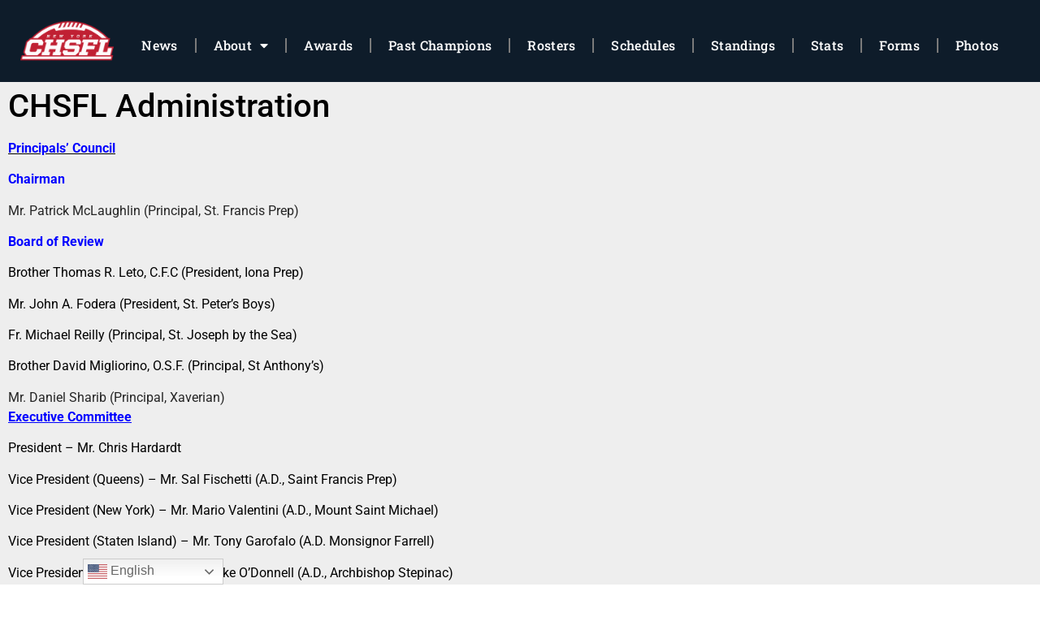

--- FILE ---
content_type: text/css
request_url: https://nychsfl.org/wp-content/uploads/elementor/css/post-8428.css?ver=1768799123
body_size: 39
content:
.elementor-kit-8428{--e-global-color-primary:#252525;--e-global-color-secondary:#54595F;--e-global-color-text:#7A7A7A;--e-global-color-accent:#000000;--e-global-color-d72b646:#C61F30;--e-global-color-5aaccb1:#FFFFFF;--e-global-color-c3830cc:#0A1E3F;--e-global-color-298ea8a:#0E1C2A;--e-global-typography-primary-font-family:"Roboto Slab";--e-global-typography-primary-font-weight:600;--e-global-typography-secondary-font-family:"Roboto Slab";--e-global-typography-secondary-font-weight:400;--e-global-typography-text-font-family:"Roboto Condensed";--e-global-typography-text-font-weight:400;--e-global-typography-accent-font-family:"Roboto";--e-global-typography-accent-font-weight:500;color:var( --e-global-color-primary );}.elementor-kit-8428 e-page-transition{background-color:#FFBC7D;}.elementor-kit-8428 a{color:var( --e-global-color-d72b646 );}.elementor-kit-8428 h1{color:var( --e-global-color-d72b646 );}.elementor-kit-8428 h2{color:var( --e-global-color-d72b646 );}.elementor-kit-8428 h3{color:var( --e-global-color-d72b646 );}.elementor-section.elementor-section-boxed > .elementor-container{max-width:1140px;}.e-con{--container-max-width:1140px;}.elementor-widget:not(:last-child){margin-block-end:20px;}.elementor-element{--widgets-spacing:20px 20px;--widgets-spacing-row:20px;--widgets-spacing-column:20px;}{}h1.entry-title{display:var(--page-title-display);}.site-header .site-branding{flex-direction:column;align-items:stretch;}.site-header{padding-inline-end:0px;padding-inline-start:0px;}.site-footer .site-branding{flex-direction:column;align-items:stretch;}@media(max-width:1024px){.elementor-section.elementor-section-boxed > .elementor-container{max-width:1024px;}.e-con{--container-max-width:1024px;}}@media(max-width:767px){.elementor-section.elementor-section-boxed > .elementor-container{max-width:767px;}.e-con{--container-max-width:767px;}}

--- FILE ---
content_type: text/css
request_url: https://nychsfl.org/wp-content/uploads/elementor/css/post-8440.css?ver=1768799124
body_size: 710
content:
.elementor-8440 .elementor-element.elementor-element-d9e8d38{--display:flex;--flex-direction:row;--container-widget-width:calc( ( 1 - var( --container-widget-flex-grow ) ) * 100% );--container-widget-height:100%;--container-widget-flex-grow:1;--container-widget-align-self:stretch;--flex-wrap-mobile:wrap;--align-items:center;--gap:10px 10px;--row-gap:10px;--column-gap:10px;}.elementor-8440 .elementor-element.elementor-element-d9e8d38:not(.elementor-motion-effects-element-type-background), .elementor-8440 .elementor-element.elementor-element-d9e8d38 > .elementor-motion-effects-container > .elementor-motion-effects-layer{background-color:var( --e-global-color-298ea8a );}.elementor-8440 .elementor-element.elementor-element-a4fc716{--display:flex;--flex-direction:row;--container-widget-width:initial;--container-widget-height:100%;--container-widget-flex-grow:1;--container-widget-align-self:stretch;--flex-wrap-mobile:wrap;--justify-content:space-between;--gap:10px 10px;--row-gap:10px;--column-gap:10px;}.elementor-8440 .elementor-element.elementor-element-a8fa8da{width:var( --container-widget-width, 10% );max-width:10%;--container-widget-width:10%;--container-widget-flex-grow:0;}.elementor-8440 .elementor-element.elementor-element-b6d82c4{width:var( --container-widget-width, 90% );max-width:90%;--container-widget-width:90%;--container-widget-flex-grow:0;--e-nav-menu-divider-content:"";--e-nav-menu-divider-style:solid;--e-nav-menu-divider-color:#7A7A7A;--e-nav-menu-horizontal-menu-item-margin:calc( 0px / 2 );}.elementor-8440 .elementor-element.elementor-element-b6d82c4.elementor-element{--align-self:flex-end;}.elementor-8440 .elementor-element.elementor-element-b6d82c4 .elementor-menu-toggle{margin-left:auto;}.elementor-8440 .elementor-element.elementor-element-b6d82c4 .elementor-nav-menu .elementor-item{font-family:"Roboto Slab", Sans-serif;font-size:16px;font-weight:500;letter-spacing:0.3px;}.elementor-8440 .elementor-element.elementor-element-b6d82c4 .elementor-nav-menu--main .elementor-item{color:#FFFFFF;fill:#FFFFFF;padding-left:21px;padding-right:21px;padding-top:15px;padding-bottom:15px;}.elementor-8440 .elementor-element.elementor-element-b6d82c4 .elementor-nav-menu--main .elementor-item:hover,
					.elementor-8440 .elementor-element.elementor-element-b6d82c4 .elementor-nav-menu--main .elementor-item.elementor-item-active,
					.elementor-8440 .elementor-element.elementor-element-b6d82c4 .elementor-nav-menu--main .elementor-item.highlighted,
					.elementor-8440 .elementor-element.elementor-element-b6d82c4 .elementor-nav-menu--main .elementor-item:focus{color:var( --e-global-color-5aaccb1 );fill:var( --e-global-color-5aaccb1 );}.elementor-8440 .elementor-element.elementor-element-b6d82c4 .elementor-nav-menu--main:not(.e--pointer-framed) .elementor-item:before,
					.elementor-8440 .elementor-element.elementor-element-b6d82c4 .elementor-nav-menu--main:not(.e--pointer-framed) .elementor-item:after{background-color:var( --e-global-color-d72b646 );}.elementor-8440 .elementor-element.elementor-element-b6d82c4 .e--pointer-framed .elementor-item:before,
					.elementor-8440 .elementor-element.elementor-element-b6d82c4 .e--pointer-framed .elementor-item:after{border-color:var( --e-global-color-d72b646 );}.elementor-8440 .elementor-element.elementor-element-b6d82c4 .e--pointer-framed .elementor-item:before{border-width:10px;}.elementor-8440 .elementor-element.elementor-element-b6d82c4 .e--pointer-framed.e--animation-draw .elementor-item:before{border-width:0 0 10px 10px;}.elementor-8440 .elementor-element.elementor-element-b6d82c4 .e--pointer-framed.e--animation-draw .elementor-item:after{border-width:10px 10px 0 0;}.elementor-8440 .elementor-element.elementor-element-b6d82c4 .e--pointer-framed.e--animation-corners .elementor-item:before{border-width:10px 0 0 10px;}.elementor-8440 .elementor-element.elementor-element-b6d82c4 .e--pointer-framed.e--animation-corners .elementor-item:after{border-width:0 10px 10px 0;}.elementor-8440 .elementor-element.elementor-element-b6d82c4 .e--pointer-underline .elementor-item:after,
					 .elementor-8440 .elementor-element.elementor-element-b6d82c4 .e--pointer-overline .elementor-item:before,
					 .elementor-8440 .elementor-element.elementor-element-b6d82c4 .e--pointer-double-line .elementor-item:before,
					 .elementor-8440 .elementor-element.elementor-element-b6d82c4 .e--pointer-double-line .elementor-item:after{height:10px;}.elementor-8440 .elementor-element.elementor-element-b6d82c4 .elementor-nav-menu--main:not(.elementor-nav-menu--layout-horizontal) .elementor-nav-menu > li:not(:last-child){margin-bottom:0px;}.elementor-8440 .elementor-element.elementor-element-b6d82c4 .elementor-nav-menu--dropdown a, .elementor-8440 .elementor-element.elementor-element-b6d82c4 .elementor-menu-toggle{color:var( --e-global-color-5aaccb1 );fill:var( --e-global-color-5aaccb1 );}.elementor-8440 .elementor-element.elementor-element-b6d82c4 .elementor-nav-menu--dropdown{background-color:var( --e-global-color-secondary );}.elementor-8440 .elementor-element.elementor-element-b6d82c4 .elementor-nav-menu--dropdown a:hover,
					.elementor-8440 .elementor-element.elementor-element-b6d82c4 .elementor-nav-menu--dropdown a:focus,
					.elementor-8440 .elementor-element.elementor-element-b6d82c4 .elementor-nav-menu--dropdown a.elementor-item-active,
					.elementor-8440 .elementor-element.elementor-element-b6d82c4 .elementor-nav-menu--dropdown a.highlighted{background-color:var( --e-global-color-d72b646 );}.elementor-8440 .elementor-element.elementor-element-b6d82c4 .elementor-nav-menu--dropdown a.elementor-item-active{color:#FF0000;background-color:var( --e-global-color-secondary );}.elementor-8440 .elementor-element.elementor-element-b6d82c4 .elementor-nav-menu--dropdown .elementor-item, .elementor-8440 .elementor-element.elementor-element-b6d82c4 .elementor-nav-menu--dropdown  .elementor-sub-item{font-size:16px;font-weight:600;}.elementor-8440 .elementor-element.elementor-element-b6d82c4 .elementor-nav-menu--main .elementor-nav-menu--dropdown, .elementor-8440 .elementor-element.elementor-element-b6d82c4 .elementor-nav-menu__container.elementor-nav-menu--dropdown{box-shadow:0px 0px 10px 0px rgba(0,0,0,0.5);}.elementor-8440 .elementor-element.elementor-element-b6d82c4 div.elementor-menu-toggle{color:#FF0000;}.elementor-8440 .elementor-element.elementor-element-b6d82c4 div.elementor-menu-toggle svg{fill:#FF0000;}.elementor-8440 .elementor-element.elementor-element-b6d82c4 div.elementor-menu-toggle:hover, .elementor-8440 .elementor-element.elementor-element-b6d82c4 div.elementor-menu-toggle:focus{color:var( --e-global-color-d72b646 );}.elementor-8440 .elementor-element.elementor-element-b6d82c4 div.elementor-menu-toggle:hover svg, .elementor-8440 .elementor-element.elementor-element-b6d82c4 div.elementor-menu-toggle:focus svg{fill:var( --e-global-color-d72b646 );}.elementor-theme-builder-content-area{height:400px;}.elementor-location-header:before, .elementor-location-footer:before{content:"";display:table;clear:both;}@media(max-width:1024px){.elementor-8440 .elementor-element.elementor-element-a4fc716{--flex-direction:row;--container-widget-width:initial;--container-widget-height:100%;--container-widget-flex-grow:1;--container-widget-align-self:stretch;--flex-wrap-mobile:wrap;--justify-content:space-between;}.elementor-8440 .elementor-element.elementor-element-a8fa8da{width:var( --container-widget-width, 17% );max-width:17%;--container-widget-width:17%;--container-widget-flex-grow:0;}.elementor-8440 .elementor-element.elementor-element-b6d82c4{width:var( --container-widget-width, 79% );max-width:79%;--container-widget-width:79%;--container-widget-flex-grow:0;--nav-menu-icon-size:32px;}.elementor-8440 .elementor-element.elementor-element-b6d82c4 .elementor-nav-menu--dropdown a{padding-left:21px;padding-right:21px;padding-top:12px;padding-bottom:12px;}.elementor-8440 .elementor-element.elementor-element-b6d82c4 .elementor-nav-menu--main > .elementor-nav-menu > li > .elementor-nav-menu--dropdown, .elementor-8440 .elementor-element.elementor-element-b6d82c4 .elementor-nav-menu__container.elementor-nav-menu--dropdown{margin-top:6px !important;}}@media(max-width:767px){.elementor-8440 .elementor-element.elementor-element-d9e8d38{--flex-direction:row;--container-widget-width:initial;--container-widget-height:100%;--container-widget-flex-grow:1;--container-widget-align-self:stretch;--flex-wrap-mobile:wrap;}.elementor-8440 .elementor-element.elementor-element-a4fc716{--flex-direction:row;--container-widget-width:initial;--container-widget-height:100%;--container-widget-flex-grow:1;--container-widget-align-self:stretch;--flex-wrap-mobile:wrap;--justify-content:space-around;--gap:0px 0px;--row-gap:0px;--column-gap:0px;}.elementor-8440 .elementor-element.elementor-element-a8fa8da{width:var( --container-widget-width, 77% );max-width:77%;--container-widget-width:77%;--container-widget-flex-grow:0;text-align:center;}.elementor-8440 .elementor-element.elementor-element-a8fa8da img{width:40%;max-width:40%;}.elementor-8440 .elementor-element.elementor-element-b6d82c4{--container-widget-width:15%;--container-widget-flex-grow:0;width:var( --container-widget-width, 15% );max-width:15%;}.elementor-8440 .elementor-element.elementor-element-b6d82c4 .elementor-nav-menu--dropdown a{padding-left:45px;padding-right:45px;}.elementor-8440 .elementor-element.elementor-element-b6d82c4 .elementor-nav-menu--main > .elementor-nav-menu > li > .elementor-nav-menu--dropdown, .elementor-8440 .elementor-element.elementor-element-b6d82c4 .elementor-nav-menu__container.elementor-nav-menu--dropdown{margin-top:10px !important;}}@media(min-width:768px){.elementor-8440 .elementor-element.elementor-element-a4fc716{--content-width:100%;}}

--- FILE ---
content_type: text/css
request_url: https://nychsfl.org/wp-content/uploads/elementor/css/post-8478.css?ver=1768799124
body_size: 678
content:
.elementor-8478 .elementor-element.elementor-element-7fb5953 > .elementor-widget-container{padding:40px 0px 0px 0px;}.elementor-8478 .elementor-element.elementor-element-7fb5953 .eael-ticker-wrap .eael-ticker{background-color:var( --e-global-color-5aaccb1 );border-radius:2px 2px 2px 2px;}.elementor-8478 .elementor-element.elementor-element-7fb5953 .eael-ticker-wrap .eael-ticker .ticker-content a{color:var( --e-global-color-d72b646 );font-family:"Roboto Slab", Sans-serif;font-weight:600;}.elementor-8478 .elementor-element.elementor-element-7fb5953 .eael-ticker-wrap .eael-ticker .ticker-content a:hover{color:#f44336;}.elementor-8478 .elementor-element.elementor-element-7fb5953 .eael-ticker-wrap .eael-ticker .ticker-content{padding:0em 9em 0em 0em;}.elementor-8478 .elementor-element.elementor-element-7fb5953 .eael-ticker-wrap .ticker-badge{background-color:#222222;}.elementor-8478 .elementor-element.elementor-element-7fb5953 .eael-ticker-wrap .ticker-badge span{color:#fff;font-family:"Roboto Slab", Sans-serif;font-weight:bold;}.elementor-8478 .elementor-element.elementor-element-7fb5953 .eael-ticker .swiper-button-next, .elementor-8478 .elementor-element.elementor-element-7fb5953 .eael-ticker .swiper-button-prev{font-size:22px;color:var( --e-global-color-d72b646 );}.elementor-8478 .elementor-element.elementor-element-7fb5953 .eael-ticker .swiper-button-next img, .elementor-8478 .elementor-element.elementor-element-7fb5953 .eael-ticker .swiper-button-prev img{width:22px;height:22px;}.elementor-8478 .elementor-element.elementor-element-7fb5953 .eael-ticker .swiper-button-next svg, .elementor-8478 .elementor-element.elementor-element-7fb5953 .eael-ticker .swiper-button-prev svg{width:22px;height:22px;line-height:22px;fill:var( --e-global-color-d72b646 );}.elementor-8478 .elementor-element.elementor-element-7fb5953 .eael-ticker .swiper-button-prev{right:35px;}.elementor-8478 .elementor-element.elementor-element-7fb5953 .eael-ticker .swiper-button-next{right:0px;}.elementor-8478 .elementor-element.elementor-element-7fb5953 .eael-ticker .swiper-button-next:hover, .elementor-8478 .elementor-element.elementor-element-7fb5953 .eael-ticker .swiper-button-prev:hover{color:var( --e-global-color-accent );}.elementor-8478 .elementor-element.elementor-element-7fb5953 .eael-ticker .swiper-button-next:hover svg, .elementor-8478 .elementor-element.elementor-element-7fb5953 .eael-ticker .swiper-button-prev:hover svg{fill:var( --e-global-color-accent );}.elementor-8478 .elementor-element.elementor-element-b7d4071:not(.elementor-motion-effects-element-type-background), .elementor-8478 .elementor-element.elementor-element-b7d4071 > .elementor-motion-effects-container > .elementor-motion-effects-layer{background-image:url("https://nychsfl.org/wp-content/uploads/2014/07/cropped-football-field.png");background-position:center center;background-repeat:no-repeat;background-size:cover;}.elementor-8478 .elementor-element.elementor-element-b7d4071{transition:background 0.3s, border 0.3s, border-radius 0.3s, box-shadow 0.3s;}.elementor-8478 .elementor-element.elementor-element-b7d4071 > .elementor-background-overlay{transition:background 0.3s, border-radius 0.3s, opacity 0.3s;}.elementor-bc-flex-widget .elementor-8478 .elementor-element.elementor-element-ba5a942.elementor-column .elementor-widget-wrap{align-items:flex-end;}.elementor-8478 .elementor-element.elementor-element-ba5a942.elementor-column.elementor-element[data-element_type="column"] > .elementor-widget-wrap.elementor-element-populated{align-content:flex-end;align-items:flex-end;}.elementor-8478 .elementor-element.elementor-element-7100408{--spacer-size:50px;}.elementor-8478 .elementor-element.elementor-element-d8b3ce4 .elementor-nav-menu .elementor-item{font-family:"Roboto Slab", Sans-serif;font-size:20px;font-weight:800;letter-spacing:0.9px;}.elementor-8478 .elementor-element.elementor-element-d8b3ce4 .elementor-nav-menu--main .elementor-item{color:var( --e-global-color-5aaccb1 );fill:var( --e-global-color-5aaccb1 );}.elementor-8478 .elementor-element.elementor-element-d8b3ce4 .elementor-nav-menu--main .elementor-item:hover,
					.elementor-8478 .elementor-element.elementor-element-d8b3ce4 .elementor-nav-menu--main .elementor-item.elementor-item-active,
					.elementor-8478 .elementor-element.elementor-element-d8b3ce4 .elementor-nav-menu--main .elementor-item.highlighted,
					.elementor-8478 .elementor-element.elementor-element-d8b3ce4 .elementor-nav-menu--main .elementor-item:focus{color:var( --e-global-color-d72b646 );fill:var( --e-global-color-d72b646 );}.elementor-8478 .elementor-element.elementor-element-d8b3ce4 .elementor-nav-menu--main:not(.e--pointer-framed) .elementor-item:before,
					.elementor-8478 .elementor-element.elementor-element-d8b3ce4 .elementor-nav-menu--main:not(.e--pointer-framed) .elementor-item:after{background-color:var( --e-global-color-d72b646 );}.elementor-8478 .elementor-element.elementor-element-d8b3ce4 .e--pointer-framed .elementor-item:before,
					.elementor-8478 .elementor-element.elementor-element-d8b3ce4 .e--pointer-framed .elementor-item:after{border-color:var( --e-global-color-d72b646 );}.elementor-8478 .elementor-element.elementor-element-d8b3ce4 .elementor-nav-menu--main .elementor-item.elementor-item-active{color:#FF0000;}.elementor-bc-flex-widget .elementor-8478 .elementor-element.elementor-element-33685c7.elementor-column .elementor-widget-wrap{align-items:flex-end;}.elementor-8478 .elementor-element.elementor-element-33685c7.elementor-column.elementor-element[data-element_type="column"] > .elementor-widget-wrap.elementor-element-populated{align-content:flex-end;align-items:flex-end;}.elementor-8478 .elementor-element.elementor-element-95e2ebe{--spacer-size:50px;}.elementor-8478 .elementor-element.elementor-element-e9ca2b6{text-align:center;}.elementor-8478 .elementor-element.elementor-element-e9ca2b6 .elementor-heading-title{font-family:"Roboto Slab", Sans-serif;font-size:39px;font-weight:600;text-shadow:0px 0px 13px rgba(0, 0, 0, 0.56);color:var( --e-global-color-5aaccb1 );}.elementor-bc-flex-widget .elementor-8478 .elementor-element.elementor-element-c97d3df.elementor-column .elementor-widget-wrap{align-items:flex-end;}.elementor-8478 .elementor-element.elementor-element-c97d3df.elementor-column.elementor-element[data-element_type="column"] > .elementor-widget-wrap.elementor-element-populated{align-content:flex-end;align-items:flex-end;}.elementor-8478 .elementor-element.elementor-element-9350253{--spacer-size:50px;}.elementor-8478 .elementor-element.elementor-element-e840555 .elementor-search-form__container{min-height:30px;}.elementor-8478 .elementor-element.elementor-element-e840555 .elementor-search-form__submit{min-width:30px;}body:not(.rtl) .elementor-8478 .elementor-element.elementor-element-e840555 .elementor-search-form__icon{padding-left:calc(30px / 3);}body.rtl .elementor-8478 .elementor-element.elementor-element-e840555 .elementor-search-form__icon{padding-right:calc(30px / 3);}.elementor-8478 .elementor-element.elementor-element-e840555 .elementor-search-form__input, .elementor-8478 .elementor-element.elementor-element-e840555.elementor-search-form--button-type-text .elementor-search-form__submit{padding-left:calc(30px / 3);padding-right:calc(30px / 3);}.elementor-8478 .elementor-element.elementor-element-e840555:not(.elementor-search-form--skin-full_screen) .elementor-search-form__container{border-radius:3px;}.elementor-8478 .elementor-element.elementor-element-e840555.elementor-search-form--skin-full_screen input[type="search"].elementor-search-form__input{border-radius:3px;}.elementor-theme-builder-content-area{height:400px;}.elementor-location-header:before, .elementor-location-footer:before{content:"";display:table;clear:both;}

--- FILE ---
content_type: text/css
request_url: https://nychsfl.org/wp-content/uploads/elementor/css/post-8455.css?ver=1768799423
body_size: -240
content:
.elementor-8455 .elementor-element.elementor-element-32d85e0:not(.elementor-motion-effects-element-type-background), .elementor-8455 .elementor-element.elementor-element-32d85e0 > .elementor-motion-effects-container > .elementor-motion-effects-layer{background-color:#eeeeee;}.elementor-8455 .elementor-element.elementor-element-32d85e0 > .elementor-container{min-height:120px;}.elementor-8455 .elementor-element.elementor-element-32d85e0{transition:background 0.3s, border 0.3s, border-radius 0.3s, box-shadow 0.3s;}.elementor-8455 .elementor-element.elementor-element-32d85e0 > .elementor-background-overlay{transition:background 0.3s, border-radius 0.3s, opacity 0.3s;}.elementor-8455 .elementor-element.elementor-element-8b7ee95 .elementor-heading-title{color:#000000;}.elementor-8455 .elementor-element.elementor-element-cc9cf01{color:var( --e-global-color-primary );}